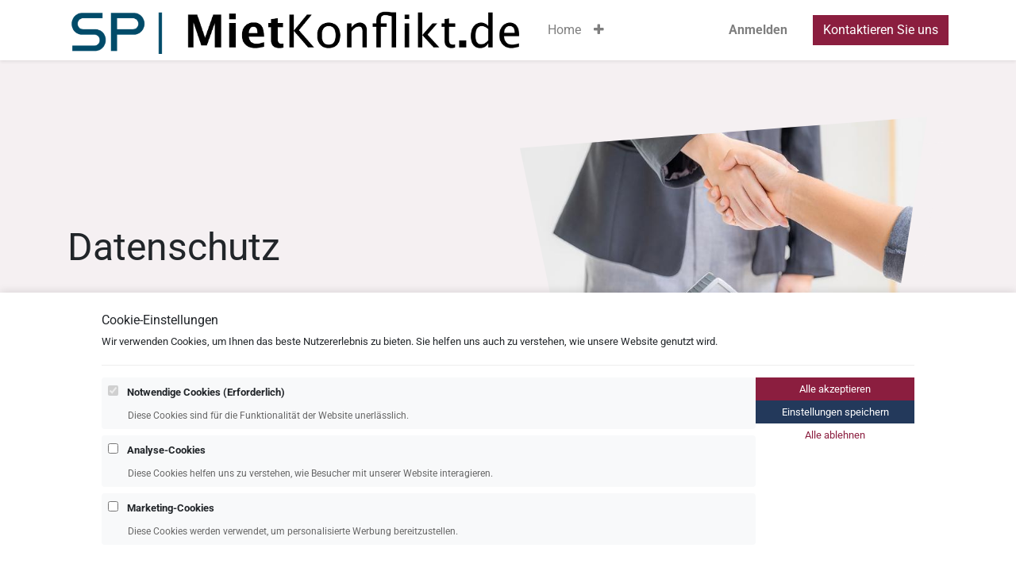

--- FILE ---
content_type: text/html; charset=utf-8
request_url: https://mietkonflikt.de/datenschutz
body_size: 19049
content:
<!DOCTYPE html>
        <html lang="de-DE" data-website-id="8" data-main-object="website.page(83,)" data-oe-company-name="SPCIRCLE" data-add2cart-redirect="1">
    <head>
                <meta charset="utf-8"/>
                <meta http-equiv="X-UA-Compatible" content="IE=edge,chrome=1"/>
            <meta name="viewport" content="width=device-width, initial-scale=1"/>
        <meta name="generator" content="Odoo"/>
                        <meta property="og:type" content="website"/>
                        <meta property="og:title" content="Datenschutz | MietKonflikt"/>
                        <meta property="og:site_name" content="MietKonflikt"/>
                        <meta property="og:url" content="http://mietkonflikt.de/datenschutz"/>
                        <meta property="og:image" content="http://mietkonflikt.de/web/image/website/8/logo?unique=106f280"/>
                    <meta name="twitter:card" content="summary_large_image"/>
                    <meta name="twitter:title" content="Datenschutz | MietKonflikt"/>
                    <meta name="twitter:image" content="http://mietkonflikt.de/web/image/website/8/logo/300x300?unique=106f280"/>
        <link rel="canonical" href="https://mietkonflikt.de/datenschutz"/>
        <title> Datenschutz | MietKonflikt </title>
                <link type="image/x-icon" rel="shortcut icon" href="/web/image/website/8/favicon?unique=106f280"/>
            <link rel="preload" href="/web/static/lib/fontawesome/fonts/fontawesome-webfont.woff2?v=4.7.0" as="font" crossorigin=""/>
            <link type="text/css" rel="stylesheet" href="/web/assets/165365-d3cf8c4/8/web.assets_common.min.css" data-asset-bundle="web.assets_common" data-asset-version="d3cf8c4"/>
            <link type="text/css" rel="stylesheet" href="/web/assets/159545-1313801/8/web.assets_frontend.min.css" data-asset-bundle="web.assets_frontend" data-asset-version="1313801"/>
                <script id="web.layout.odooscript" type="text/javascript">
                    var odoo = {
                        csrf_token: "de872c9759cda89ede4c6c7579ff37cd077359abo1800532134",
                        debug: "",
                    };
                </script>
            <script type="text/javascript">
                odoo.__session_info__ = {"is_admin": false, "is_system": false, "is_website_user": true, "user_id": false, "is_frontend": true, "profile_session": null, "profile_collectors": null, "profile_params": null, "show_effect": "True", "translationURL": "/website/translations", "cache_hashes": {"translations": "7184ce4669472c5e301b9782834f72da217427e1"}, "lang_url_code": "de", "geoip_country_code": null};
                if (!/(^|;\s)tz=/.test(document.cookie)) {
                    const userTZ = Intl.DateTimeFormat().resolvedOptions().timeZone;
                    document.cookie = `tz=${userTZ}; path=/`;
                }
            </script>
            <script defer="defer" type="text/javascript" src="/web/assets/9871-796b097/8/web.assets_common_minimal.min.js" data-asset-bundle="web.assets_common_minimal" data-asset-version="796b097"></script>
            <script defer="defer" type="text/javascript" src="/web/assets/9872-bda3c34/8/web.assets_frontend_minimal.min.js" data-asset-bundle="web.assets_frontend_minimal" data-asset-version="bda3c34"></script>
            <script defer="defer" type="text/javascript" data-src="/web/assets/103629-011eefc/8/web.assets_common_lazy.min.js" data-asset-bundle="web.assets_common_lazy" data-asset-version="011eefc"></script>
            <script defer="defer" type="text/javascript" data-src="/web/assets/103630-77916a3/8/web.assets_frontend_lazy.min.js" data-asset-bundle="web.assets_frontend_lazy" data-asset-version="77916a3"></script>
        <style>
            .o_attachment_export {
                cursor: pointer !important;
                margin-left: 4px !important;
            }
            .o_attachment_export i.fa {
                color: #434343 !important;
                font-size: 15px !important;
            }
            .o_attachment_export:hover i.fa {
                color: #218838 !important;
            }
        </style>
        <script type="text/javascript">
            odoo.define('sp_recht.attachment_export', function (require) {
                'use strict';
                var ajax = require('web.ajax');
                var core = require('web.core');
                var session = require('web.session');
                var Dialog = require('web.Dialog');
                $(document).ready(function() {
                    function extractId(idString) {
                        const match = idString.match(/id:(\d+)/);
                        return match ? match[1] : null;
                    }
                    function extractIdFromHref(href) {
                        if (!href) return null;
                        var s = String(href);
                        // Match /web/content/<id> OR /web/image/<id> OR /web/image/ir.attachment/<id>
                        var m = s.match(/\/web\/(?:content|image)(?:\/ir\.attachment)?\/(\d+)/);
                        return m ? parseInt(m[1]) : null;
                    }
                    function findAttachmentId($root) {
                        // 1) Try common data attributes on the card or descendants
                        var attrCandidates = ['id', 'res-id', 'attachment-id'];
                        for (var i = 0; i < attrCandidates.length; i++) {
                            var a = attrCandidates[i];
                            var v = $root.data(a) || $root.attr('data-' + a);
                            if (v) {
                                if (typeof v === 'number') return v;
                                var m = String(v).match(/(\d+)/);
                                if (m) return parseInt(m[1]);
                            }
                            // look on descendants
                            var $desc = $root.find('[data-' + a + ']');
                            if ($desc.length) {
                                var dv = $desc.first().data(a) || $desc.first().attr('data-' + a);
                                if (typeof dv === 'number') return dv;
                                if (dv) {
                                    var mm = String(dv).match(/(\d+)/);
                                    if (mm) return parseInt(mm[1]);
                                }
                            }
                        }
                        // 2) Try to parse from any link inside
                        var href = ($root.find('a[href*="/web/content"], a[href*="/web/image"]').first().attr('href')) || '';
                        var hid = extractIdFromHref(href);
                        if (hid) return hid;
                        return null;
                    }
                    function showMessage(success, message) {
                        var title = success ? 'Success' : 'Error';
                        new Dialog(null, {
                            title: title,
                            size: 'medium',
                            $content: $('<div>').html(message),
                            buttons: [{
                                text: 'OK',
                                close: true,
                                classes: 'btn-primary'
                            }]
                        }).open();
                    }
                    function addExportButtons() {
                        // Iterate over each attachment card (works for PDFs and all other file types)
                        $('.o_AttachmentCard, .o_attachment, .o_AttachmentImage, .o_attachment_image').each(function() {
                            var $attachmentCard = $(this);
                            var $actionArea = $attachmentCard.find('.o_AttachmentCard_aside, .o_attachment_actions, .oe_attachment_actions, .o_AttachmentImage_actions, .o_AttachmentImage_overlay').first();
                            // Avoid duplicates per card
                            if ($attachmentCard.find('.o_attachment_export').length) {
                                return;
                            }
                            // Try to find a download anchor/button within the card
                            var $downloadBtn = $attachmentCard.find(
                                '.o_AttachmentCard_asideItemDownload, a.o_attachment_download, button.o_attachment_download, ' +
                                'a.o_AttachmentImage_download, button.o_AttachmentImage_download, ' +
                                'a[href*="/web/content"], a[href*="/web/image"]'
                            ).first();
                            if (!$downloadBtn.length) {
                                // If no explicit download element, skip inserting after; we may append at the end
                                $downloadBtn = $();
                            }
                            var resId = findAttachmentId($attachmentCard);
                            if (!resId) {
                                // As a final fallback, try the direct download button href
                                resId = extractIdFromHref($downloadBtn.attr('href'));
                            }
                            if (!resId) {
                                // No usable id found; skip this card
                                return;
                            }
                            var fileName = $attachmentCard.find('.o_AttachmentCard_name, .o_attachment_name, .o_AttachmentImage_filename, .o_attachment_image_name').text().trim();
                            var attachmentUrl = $downloadBtn.attr('href') || '';
                            var $exportBtn = $('<div class="o_attachment_export o_AttachmentCard_asideItem d-flex justify-content-center align-items-center" title="Export to Project Folder">\
                                                <i class="fa fa-external-link"></i></div>');
                            $exportBtn.on('click', function(e) {
                                e.preventDefault();
                                e.stopPropagation();
                                // Show loading spinner
                                $exportBtn.find('i').removeClass('fa-external-link').addClass('fa-spinner fa-spin');
                                // Read task id from the surrounding form (fallback if data-task-id not set on card)
                                var taskId = $attachmentCard.data('task-id');
                                if (!taskId) {
                                    var $form = $('.o_form_view');
                                    taskId = $form.data('res-id') || $form.attr('data-res-id');
                                }
                                ajax.rpc('/web/dataset/call_kw', {
                                    model: 'project.task',
                                    method: 'export_attachment_and_create_document_xml',
                                    // method: 'export_attachment_via_transfer',
                                    args: [taskId],
                                    kwargs: {
                                        'attachment_id': parseInt(resId)
                                    }
                                }).then(function(result) {
                                    // Remove loading spinner
                                    $exportBtn.find('i').removeClass('fa-spinner fa-spin').addClass('fa-external-link');
                                    // Show result message
                                    showMessage(result && result.success, (result && result.message) || 'Done');
                                    // Log details
                                    console.log('Export Result:', result);
                                    console.log('File Name:', fileName);
                                    console.log('Attachment ID:', resId);
                                    console.log('Download URL:', attachmentUrl);
                                }).guardedCatch(function(error) {
                                    // Remove loading spinner
                                    $exportBtn.find('i').removeClass('fa-spinner fa-spin').addClass('fa-external-link');
                                    // Show error message
                                    var errorMessage = error.message && error.message.data ? error.message.data.message : 'Export failed';
                                    showMessage(false, errorMessage);
                                    console.error('Export Error:', error);
                                });
                            });
                            // Insert the export button: after a download action if present, otherwise append to the card
                            var $deleteBtn = $attachmentCard.find('.o_AttachmentCard_asideItemDelete, .o_AttachmentImage_delete, .o_attachment_delete').first();
                            if ($downloadBtn.length && $downloadBtn.parent().length) {
                                $exportBtn.insertAfter($downloadBtn);
                            } else if ($deleteBtn.length) {
                                $exportBtn.insertBefore($deleteBtn);
                            } else if ($actionArea.length) {
                                $actionArea.append($exportBtn);
                            } else if ($downloadBtn.length) {
                                $exportBtn.insertAfter($downloadBtn);
                            } else {
                                $attachmentCard.append($exportBtn);
                            }
                        });
                    }
                    setTimeout(addExportButtons, 1000);
                    setInterval(addExportButtons, 3000);
                });
            });
        </script>
    </head>
            <body class="">
        <div id="wrapwrap" class="   ">
    <header id="top" data-anchor="true" data-name="Header" class="  o_header_standard">
    <nav data-name="Navbar" class="navbar navbar-expand-lg navbar-light o_colored_level o_cc shadow-sm">
            <div id="top_menu_container" class="container justify-content-start justify-content-lg-between">
    <a href="/" class="navbar-brand logo mr-4">
            <span role="img" aria-label="Logo of MietKonflikt" title="MietKonflikt"><img src="/web/image/website/8/logo/MietKonflikt?unique=106f280" class="img img-fluid" alt="MietKonflikt" loading="lazy"/></span>
        </a>
                <div id="top_menu_collapse" class="collapse navbar-collapse order-last order-lg-0">
    <ul id="top_menu" role="menu" class="nav navbar-nav o_menu_loading flex-grow-1">
    <li role="presentation" class="nav-item">
        <a role="menuitem" href="/" class="nav-link ">
            <span>Home</span>
        </a>
    </li>
    <li role="presentation" class="nav-item">
        <a role="menuitem" href="/impressum" class="nav-link ">
            <span>Impressum</span>
        </a>
    </li>
    <li role="presentation" class="nav-item">
        <a role="menuitem" href="/agb" class="nav-link ">
            <span>AGB</span>
        </a>
    </li>
    <li role="presentation" class="nav-item">
        <a role="menuitem" href="/datenschutz" class="nav-link active">
            <span>Datenschutz</span>
        </a>
    </li>
        <li class="nav-item mx-lg-3 divider d-none"></li> 
        <li class="o_wsale_my_cart align-self-md-start  nav-item mx-lg-3">
            <a href="/shop/cart" class="nav-link">
                <i class="fa fa-shopping-cart"></i>
                <sup class="my_cart_quantity badge badge-primary" data-order-id="">0</sup>
            </a>
        </li>
            <li class="nav-item ml-lg-auto o_no_autohide_item">
                <a href="/web/login" class="nav-link font-weight-bold">Anmelden</a>
            </li>
    </ul>
                </div>
        <div class="oe_structure oe_structure_solo ml-lg-4">
            <section class="s_text_block" data-snippet="s_text_block" data-name="Text">
                <div class="container">
                    <a href="/contactus" class="btn btn-primary btn_cta">Kontaktieren Sie uns</a>
                </div>
            </section>
        </div>
    <button type="button" data-toggle="collapse" data-target="#top_menu_collapse" class="navbar-toggler ml-auto">
        <span class="navbar-toggler-icon o_not_editable"></span>
    </button>
            </div>
    </nav>
    </header>
                <main>
    <div id="wrap" class="oe_structure oe_empty">
      <section class="s_text_image pt48 pb0 o_colored_level o_cc o_cc2" data-snippet="s_text_image" data-name="Text - Image" style="background-image: none;">
        <div class="container">
          <div class="row align-items-center">
            <div class="pt16 pb16 o_colored_level col-lg-6">
              <span style="font-size: 48px;">Datenschutz</span>
              <br/>
            </div>
            <div class="pt16 o_colored_level col-lg-6 pb0">
              <img src="/web/image/10116-8876bc2d/real-estate-agents-and-buyers-handshake-after-sign-2023-08-24-17-13-44-utc.svg" class="img img-fluid mx-auto" alt="" data-shape="web_editor/solid/sld_square_1" data-original-mimetype="image/jpeg" data-file-name="real-estate-agents-and-buyers-handshake-after-sign-2023-08-24-17-13-44-utc.svg" data-shape-colors=";o-color-3;;;" loading="lazy" style="" data-original-title="" title="" aria-describedby="tooltip688792" data-original-id="10054" data-original-src="/web/image/10054-78a911bd/real-estate-agents-and-buyers-handshake-after-sign-2023-08-24-17-13-44-utc.jpeg" data-mimetype="image/svg+xml" data-resize-width="690"/>
            </div>
          </div>
        </div>
      </section>
      <section class="s_text_block pt40 pb40 pb56 pt56 o_colored_level o_cc o_cc1" data-snippet="s_text_block" data-name="Text" style="background-image: none;">
        <div class="s_allow_columns container">
          <p data-original-title="" title="" aria-describedby="tooltip131710">DATENSCHUTZERKLÄRUNG<br/><br/>Die SP Legal GmbH als Verantwortlicher im Sinne der DSGVO ist sich darüber bewusst, dass Ihnen der Schutz Ihrer Privatsphäre bei der Nutzung unserer Website ein wichtiges Anliegen ist. Wir nehmen den Schutz Ihrer personenbezogenen Daten sehr ernst. Deshalb möchten wir, dass Sie wissen, wann wir welche personenbezogenen Daten in welchem Rahmen bzw. unter welchen Voraussetzungen verarbeiten. Wir möchten Sie daher mit dieser Datenschutzerklärung gemäß den Vorgaben der Datenschutzgrundverordnung – DSGVO – informieren.<br/><br/>I. Name und Anschrift des Verantwortlichen<br/><br/>Diese Datenschutz-Information gilt für die Datenverarbeitung durch:<br/><br/>SP Legal GmbH<br/>Heesenstraße 70<br/>D-40549 Düsseldorf<br/>E-Mail: <a href="https://info@sp-legal.de">info@sp-legal.de</a><br/>Telefon: +49 (0)211 / 86322466<br/>Website: <a href="https://www.SP-Legal.de">www.SP-Legal.de</a><br/><br/>II. Erhebung und Speicherung personenbezogener Daten sowie Art und Zweck von deren Verwendung<br/><br/>Wir verarbeiten personenbezogene Daten unserer Nutzer grundsätzlich nur, soweit dies zur Bereitstellung einer funktionsfähigen Website sowie unserer Inhalte und Leistungen erforderlich ist. Die Verarbeitung personenbezogener Daten unserer Nutzer erfolgt regelmäßig nur nach Einwilligung des Nutzers. Eine Ausnahme gilt in solchen Fällen, in denen eine vorherige Einholung einer Einwilligung aus tatsächlichen Gründen nicht möglich und die Verarbeitung der Daten durch gesetzliche Vorschriften gestattet ist.<br/><br/>Beim Aufrufen unserer Website <a href="https://mietkonflikt.de">mietkonflikt.de</a> werden durch den auf Ihrem Endgerät zum Einsatz kommenden Browser automatisch Informationen an den Server unserer Website gesendet. Diese Informationen werden temporär in einem sog. Logfile gespeichert. Eine Speicherung dieser Daten zusammen mit anderen personenbezogenen Daten findet nicht statt. Folgende Informationen werden dabei ohne Ihr Zutun erfasst und bis zur automatisierten Löschung gespeichert:<br/><br/>IP-Adresse des anfragenden Rechners;<br/>Datum und Uhrzeit des Zugriffs;<br/>Name und URL der abgerufenen Datei;<br/>Website, von der aus der Zugriff erfolgt (Referrer-URL);<br/>verwendeter Browser und ggf. das Betriebssystem Ihres Rechners sowie der Name Ihres Access-Providers.<br/><br/>Die genannten Daten werden durch uns zu folgenden Zwecken verarbeitet:<br/>Gewährleistung eines reibungslosen Verbindungsaufbaus der Website,<br/>Gewährleistung einer komfortablen Nutzung unserer Website,<br/>Auswertung der Systemsicherheit und -stabilität sowie<br/>zu weiteren administrativen Zwecken.<br/><br/>Die Rechtsgrundlage für die Datenverarbeitung ist Art. 6 Abs. 1 Satz 1 lit. f DSGVO. Unser berechtigtes Interesse folgt aus oben aufgelisteten Zwecken zur Datenerhebung. In keinem Fall verwenden wir die erhobenen Daten zu dem Zweck, Rückschlüsse auf Ihre Person zu ziehen. Darüber hinaus setzen wir beim Besuch unserer Website Cookies sowie Analysedienste ein. Nähere Erläuterungen dazu erhalten Sie unter den Ziffer 4 und 5 dieser Datenschutzerklärung. Die Daten werden gelöscht, sobald sie für die Erreichung des Zwecks ihrer Erhebung nicht mehr erforderlich sind. Im Fall der Erfassung der Daten zur Bereitstellung der Website ist dies der Fall, wenn die jeweilige Sitzung beendet ist. Im Falle der Speicherung der Daten in Logfiles ist dies spätestens nach sieben Tagen der Fall. Eine darüberhinausgehende Speicherung ist möglich. In diesem Fall werden die IP-Adressen der Nutzer gelöscht oder verfremdet, sodass eine Zuordnung des aufrufenden Clients nicht mehr möglich ist.<br/><br/>III. Datenverarbeitung bei Kontaktaufnahme<br/><br/>Die Datenverarbeitung zum Zwecke der Kontaktaufnahme mit uns erfolgt nach Art. 6 Abs. 1 S. 1 lit. a DSGVO auf Grundlage Ihrer freiwillig erteilten Einwilligung.<br/>Rechtsgrundlage für die Verarbeitung der Daten, die im Zuge einer Übersendung einer E-Mail übermittelt werden, ist Art. 6 Abs. 1 lit. f DSGVO. Sofern die Kontaktaufnahme per E-Mail auf den Abschluss eines Vertrages abzielt, ist zusätzlich Rechtsgrundlage für die Verarbeitung Art. 6 Abs. 1 lit. b DSGVO.<br/><br/>IV. Weitergabe von Daten<br/><br/>Eine Übermittlung Ihrer persönlichen Daten an Dritte zu anderen als den im Folgenden aufgeführten Zwecken findet nicht statt.<br/><br/>Wir geben Ihre persönlichen Daten nur an Dritte weiter, wenn:<br/><br/>Sie Ihre nach Art. 6 Abs. 1 S. 1 lit. a DSGVO ausdrückliche Einwilligung dazu erteilt haben,<br/><br/>die Weitergabe nach Art. 6 Abs. 1 S. 1 lit. f DSGVO zur Ausübung unserer Tätigkeit erforderlich ist und kein Grund zur Annahme besteht, dass Sie ein überwiegendes schutzwürdiges Interesse an der Nichtweitergabe Ihrer Daten haben,<br/><br/>für den Fall, dass für die Weitergabe nach Art. 6 Abs. 1 S. 1 lit. c DSGVO eine gesetzliche Verpflichtung besteht, sowie<br/><br/>dies gesetzlich zulässig und nach Art. 6 Abs. 1 S. 1 lit. b DSGVO für die Abwicklung von Vertragsverhältnissen mit Ihnen erforderlich ist.<br/><br/>Zu diesen Zwecken können auch von uns eingesetzte Auftragsverarbeiter im Sinne von Art. 28 DSGVO Daten erhalten. Hierbei handelt es sich insbesondere um Unternehmen in den Kategorien IT-Dienstleistungen, Telekommunikation, Marketing-Agentur, Konsumentendatenbank-Dienstleister sowie Vertrieb.<br/>V. Cookies<br/><br/>Wir setzen auf unserer Seite Cookies ein. Hierbei handelt es sich um Textdateien, die Ihr Browser automatisch erstellt und die auf Ihrem Endgerät (Laptop, Tablet, Smartphone o.ä.) gespeichert werden, wenn Sie unsere Seite besuchen. Cookies richten auf Ihrem Endgerät keinen Schaden an, enthalten keine Viren, Trojaner oder sonstige Schadsoftware.<br/>In dem Cookie werden Informationen abgelegt, die sich jeweils im Zusammenhang mit dem spezifisch eingesetzten Endgerät ergeben. Dies bedeutet jedoch nicht, dass wir dadurch unmittelbar Kenntnis von Ihrer Identität erhalten.<br/><br/>Der Einsatz von Cookies dient einerseits dazu, die Nutzung unseres Angebots für Sie angenehmer zu gestalten. So setzen wir sogenannte Session-Cookies ein, um zu erkennen, dass Sie einzelne Seiten unserer Website bereits besucht haben. Diese werden nach Verlassen unserer Seite automatisch gelöscht.<br/>Darüber hinaus setzen wir ebenfalls zur Optimierung der Benutzerfreundlichkeit temporäre Cookies ein, die für einen bestimmten festgelegten Zeitraum auf Ihrem Endgerät gespeichert werden. Besuchen Sie unsere Seite erneut, um unsere Dienste in Anspruch zu nehmen, wird automatisch erkannt, dass Sie bereits bei uns waren und welche Eingaben und Einstellungen sie getätigt haben, um diese nicht noch einmal eingeben zu müssen.<br/>Zum anderen setzten wir Cookies ein, um die Nutzung unserer Website statistisch zu erfassen und zum Zwecke der Optimierung unseres Angebotes für Sie auszuwerten (siehe Ziff. 5). Diese Cookies ermöglichen es uns, bei einem erneuten Besuch unserer Seite automatisch zu erkennen, dass Sie bereits bei uns waren. Diese Cookies werden nach einer jeweils definierten Zeit automatisch gelöscht. Die hierdurch erhobenen Nutzerdaten werden nicht zur Erstellung von Nutzerprofilen verwendet. Die Daten der Nutzer werden durch technische Vorkehrungen pseudonymisiert, so dass eine Zuordnung der Daten zum aufrufenden Nutzer nicht mehr möglich ist. Die Daten werden nicht gemeinsam mit sonstigen personenbezogenen Daten der Nutzer gespeichert.<br/><br/>Beim Aufruf unserer Website werden Sie über die Verwendung von Cookies zu Analysezwecken informiert und ihre Einwilligung zur Verarbeitung der in diesem Zusammenhang verwendeten personenbezogenen Daten eingeholt. In diesem Zusammenhang erfolgt auch ein Hinweis auf diese Datenschutzerklärung. Die Erhebung personenbezogener Daten und ihre Verarbeitung durch die SP Legal GmbH verfolgt die nachfolgenden Zwecke:<br/><br/>Betrieb und Optimierung des Internetauftritts;<br/>Erfüllung gesetzlicher Informations-, Mitteilungs-, Auskunfts-, Aufbewahrungspflichten;<br/>Identitätsfeststellung;<br/>Informationsvermittlung betreffend Dienstleistungen oder Produkte des Verantwortlichen und/oder von Dritten;<br/>Kosten-Nutzen-Analyse von Internetwerbung;<br/>Kundenkommunikation;<br/>Vertragsdurchführung<br/>Die durch Cookies verarbeiteten Daten sind für die genannten Zwecke zur Wahrung unserer berechtigten Interessen sowie der Dritter nach Art. 6 Abs. 1 Satz 1 lit. f DSGVO erforderlich. Die Rechtsgrundlage für die Verarbeitung personenbezogener Daten unter Verwendung von Cookies zu Analysezwecken ist bei Vorliegen einer diesbezüglichen Einwilligung Ihrerseits Art. 6 Abs. 1 Satz 1 lit. a DSGVO.<br/><br/>Die meisten Browser akzeptieren Cookies automatisch. Sie können Ihren Browser jedoch so konfigurieren, dass keine Cookies auf Ihrem Computer gespeichert werden oder stets ein Hinweis erscheint, bevor ein neuer Cookie angelegt wird. Durch eine Änderung der Einstellungen in Ihrem Browser können Sie die Übertragung von Cookies deaktivieren oder einschränken. Bereits gespeicherte Cookies können jederzeit gelöscht werden. Dies kann auch automatisiert erfolgen. Die vollständige Deaktivierung von Cookies kann jedoch dazu führen, dass Sie nicht alle Funktionen unserer Website nutzen können.<br/><br/>VI. Analyse-Tools<br/><br/>Die im Folgenden aufgeführten und von uns eingesetzten Tracking-Maßnahmen und Online Werbung werden auf Grundlage des Art. 6 Abs. 1 S. 1 lit. f DSGVO durchgeführt. Mit den zum Einsatz kommenden Tracking-Maßnahmen sowie der Online Werbung wollen wir eine bedarfsgerechte Gestaltung und die fortlaufende Optimierung unserer Webseite sicherstellen. Zum anderen setzen wir die Tracking-Maßnahmen ein, um die Nutzung unserer Webseite statistisch zu erfassen und zum Zwecke der Optimierung unseres Angebotes für Sie auszuwerten. Diese Interessen sind als berechtigt im Sinne der vorgenannten Vorschrift anzusehen.<br/><br/>Die jeweiligen Datenverarbeitungszwecke und Datenkategorien sind aus den entsprechenden Tracking-Tools zu entnehmen.<br/><br/>a) Google Analytics<br/>Zum Zwecke der bedarfsgerechten Gestaltung und fortlaufenden Optimierung unserer Seiten nutzen wir Google Analytics, ein Webanalysedienst der Google Inc. (<a href="https://www.google.de/intl/de/about/)">https://www.google.de/intl/de/about/)</a> (1600 Amphitheatre Parkway, Mountain View, CA 94043, USA; im Folgenden „Google“).<br/>In diesem Zusammenhang werden pseudonymisierte Nutzungsprofile erstellt und Cookies (siehe unter Ziff. 4) verwendet. Die durch den Cookie erzeugten Informationen über Ihre Benutzung dieser Website wie<br/>Browser-Typ/-Version,<br/>verwendetes Betriebssystem,<br/>Referrer-URL (die zuvor besuchte Seite),<br/>Hostname des zugreifenden Rechners (IP-Adresse),<br/>Uhrzeit der Serveranfrage,<br/>werden an einen Server von Google in den USA übertragen und dort gespeichert. Die Informationen werden verwendet, um die Nutzung der Website auszuwerten, um Reports über die Websiteaktivitäten zusammenzustellen und um weitere mit der Websitenutzung und der Internetnutzung verbundene Dienstleistungen zu Zwecken der Marktforschung und bedarfsgerechten Gestaltung dieser Internetseiten zu erbringen. Auch werden diese Informationen gegebenenfalls an Dritte übertragen, sofern dies gesetzlich vorgeschrieben ist oder soweit Dritte diese Daten im Auftrag verarbeiten. Es wird in keinem Fall Ihre IP-Adresse mit anderen Daten von Google zusammengeführt. Die IP-Adressen werden anonymisiert, so dass eine Zuordnung nicht möglich ist (IP-Masking).<br/>Sie können die Installation der Cookies durch eine entsprechende Einstellung der Browser-Software verhindern; wir weisen jedoch darauf hin, dass in diesem Fall gegebenenfalls nicht sämtliche Funktionen dieser Website vollumfänglich genutzt werden können.<br/><br/>Sie können darüber hinaus die Erfassung der durch das Cookie erzeugten und auf Ihre Nutzung der Website bezogenen Daten (inkl. Ihrer IP-Adresse) sowie die Verarbeitung dieser Daten durch Google verhindern, indem Sie ein Browser-Add-on herunterladen und installieren (<a href="https://tools.google.com/dlpage/gaoptout?hl=de).">https://tools.google.com/dlpage/gaoptout?hl=de).</a><br/><br/>Alternativ zum Browser-Add-on, insbesondere bei Browsern auf mobilen Endgeräten, können Sie die Erfassung durch Google Analytics zudem verhindern, indem Sie auf diesen Link klicken. Es wird ein Opt-out-Cookie gesetzt, das die zukünftige Erfassung Ihrer Daten beim Besuch dieser Website verhindert. Der Opt-out-Cookie gilt nur in diesem Browser und nur für unsere Website und wird auf Ihrem Gerät abgelegt. Löschen Sie die Cookies in diesem Browser, müssen Sie das Opt-out-Cookie erneut setzen.<br/>Weitere Informationen zum Datenschutz im Zusammenhang mit Google Analytics finden Sie etwa in der Google Analytics-Hilfe<br/>(<a href="https://support.google.com/analytics/answer/6004245?hl=de).">https://support.google.com/analytics/answer/6004245?hl=de).</a><br/><br/>b) Google Ads Conversion<br/><br/>Um die Nutzung unserer Webseite statistisch zu erfassen und zum Zwecke der Optimierung unserer Website für Sie auszuwerten, nutzen wir ferner das Google Conversion Tracking. Dabei wird von Google Ads ein Cookie (siehe Ziffer 4) auf Ihrem Rechner gesetzt, sofern Sie über eine Google-Anzeige auf unsere Webseite gelangt sind.<br/><br/>Diese Cookies verlieren nach 30 Tagen ihre Gültigkeit und dienen nicht der persönlichen Identifizierung. Besucht der Nutzer bestimmte Seiten der Webseite des Ads-Kunden und das Cookie ist noch nicht abgelaufen, können Google und der Kunde erkennen, dass der Nutzer auf die Anzeige geklickt hat und zu dieser Seite weitergeleitet wurde.<br/><br/>Jeder Ads-Kunde erhält ein anderes Cookie. Cookies können somit nicht über die Webseiten von Adwords-Kunden nachverfolgt werden. Die mithilfe des Conversion-Cookies eingeholten Informationen dienen dazu, Conversion-Statistiken für Ads-Kunden zu erstellen, die sich für Conversion-Tracking entschieden haben. Die Ads-Kunden erfahren die Gesamtanzahl der Nutzer, die auf ihre Anzeige geklickt haben und zu einer mit einem Conversion-Tracking-Tag versehenen Seite weitergeleitet wurden. Sie erhalten jedoch keine Informationen, mit denen sich Nutzer persönlich identifizieren lassen.<br/>Wenn Sie nicht an dem Tracking-Verfahren teilnehmen möchten, können Sie auch das hierfür erforderliche Setzen eines Cookies ablehnen – etwa per Browser-Einstellung, die das automatische Setzen von Cookies generell deaktiviert. Sie können Cookies für Conversion-Tracking auch deaktivieren, indem Sie Ihren Browser so einstellen, dass Cookies von der Domain „<a href="https://www.googleadservices.com“">www.googleadservices.com“</a> blockiert werden. Googles Datenschutzbelehrung zum Conversion-Tracking finden Sie hier (<a href="https://services.google.com/sitestats/de.html).">https://services.google.com/sitestats/de.html).</a> Google hat sich dem EU-US-Privacy-Shield unterworfen, <a href="https://www.privacyshield.gov/EU-US-Framework.">https://www.privacyshield.gov/EU-US-Framework.</a><br/><br/>c) Google Ads Remarketing<br/><br/>Wir verwenden die Remarketing-Funktion innerhalb des Google Ads-Dienstes. Mit der Remarketing-Funktion können wir Nutzern unserer Webseite auf anderen Webseiten innerhalb des Google Werbenetzwerks (in der Google Suche sog. „Google Anzeigen“ oder auf anderen Webseiten) auf deren Interessen basierende Werbeanzeigen präsentieren. Dafür wird die Interaktion der Nutzer auf unserer Webseite analysiert, z.B. für welche Angebote sich der Nutzer interessiert hat, um den Nutzern auch nach dem Besuch unserer Webseite auf anderen Seiten zielgerichtete Werbung anzeigen zu können. Hierfür speichert Google eine Zahl in den Browsern von Nutzern, die bestimmte Google-Dienste oder Webseiten im Google Displaynetzwerk besuchen. Über diese als “Cookie” bezeichnete Zahl werden die Besuche dieser Nutzer erfasst. Diese Zahl dient zur eindeutigen Identifikation eines Webbrowsers auf einem bestimmten Endgerät und nicht zur Identifikation einer Person, personenbezogene Daten werden nicht gespeichert.<br/><br/>Sie können die Teilnahme an diesem Tracking-Verfahren auf verschiedene Weise verhindern: a) durch eine entsprechende Einstellung Ihrer Browser-Software, insbesondere führt die Unterdrückung von Drittcookies dazu, dass Sie keine Anzeigen von Drittanbietern erhalten; b) durch Installation des von Google bereitgestellten Plug-Ins unter nachfolgendem Link: <a href="https://www.google.com/settings/ads/plugin;">https://www.google.com/settings/ads/plugin;</a> c) durch Deaktivierung der interessenbezogenen Anzeigen der Anbieter, die Teil der Selbstregulierungs-Kampagne „About Ads“ sind, über den Link <a href="http://www.aboutads.info/choices,">http://www.aboutads.info/choices,</a> wobei diese Einstellung gelöscht wird, wenn Sie Ihre Cookies löschen; d) durch dauerhafte Deaktivierung in Ihren Browsern Firefox, Internetexplorer oder Google Chrome unter dem Link <a href="http://www.google.com/settings/ads/plugin.">http://www.google.com/settings/ads/plugin.</a> Wir weisen Sie darauf hin, dass Sie in diesem Fall gegebenenfalls nicht alle Funktionen dieses Angebots vollumfänglich nutzen können.<br/><br/>Weitere Informationen zum Datenschutz bei Google finden Sie hier: <a href="http://www.google.com/intl/de/policies/privacy">http://www.google.com/intl/de/policies/privacy</a> und <a href="https://services.google.com/sitestats/de.html.">https://services.google.com/sitestats/de.html.</a> Alternativ können Sie die Webseite der Network Advertising Initiative (NAI) unter <a href="http://www.networkadvertising.org">http://www.networkadvertising.org</a> besuchen.<br/><br/>Google hat sich dem EU-US Privacy Shield unterworfen, <a href="https://www.privacyshield.gov/EU-US-Framework.">https://www.privacyshield.gov/EU-US-Framework.</a><br/><br/>d) Google Remarketing<br/><br/>Wir nutzen die Anwendung Google Remarketing. Hierbei handelt es sich um ein Verfahren, mit dem wir Sie erneut innerhalb von 90 Tagen ansprechen möchten. Durch diese Anwendung können Ihnen nach Besuch unserer Website bei Ihrer weiteren Internetnutzung unsere Werbeanzeigen eingeblendet werden. Dies erfolgt mittels in Ihrem Browser gespeicherter Cookies, über die Ihr Nutzungsverhalten bei Besuch verschiedener Websites durch Google erfasst und ausgewertet wird. So kann von Google Ihr vorheriger Besuch unserer Website festgestellt werden. Eine Zusammenführung der im Rahmen des Remarketings erhobenen Daten mit Ihren personenbezogenen Daten, die ggf. von Google gespeichert werden, findet durch Google laut eigenen Aussagen nicht statt. Insbesondere wird laut Google beim Remarketing eine Pseudonymisierung eingesetzt.<br/>Sie können die Teilnahme an diesem Tracking-Verfahren auf verschiedene Weise verhindern: a) durch eine entsprechende Einstellung Ihrer Browser-Software, insbesondere führt die Unterdrückung von Drittcookies dazu, dass Sie keine Anzeigen von Drittanbietern erhalten; b) durch Installation des von Google bereitgestellten Plug-Ins unter nachfolgendem Link: <a href="https://www.google.com/settings/ads/plugin;">https://www.google.com/settings/ads/plugin;</a> c) durch Deaktivierung der interessenbezogenen Anzeigen der Anbieter, die Teil der Selbstregulierungs-Kampagne „About Ads“ sind, über den Link <a href="http://www.aboutads.info/choices,">http://www.aboutads.info/choices,</a> wobei diese Einstellung gelöscht wird, wenn Sie Ihre Cookies löschen; d) durch dauerhafte Deaktivierung in Ihren Browsern Firefox, Internetexplorer oder Google Chrome unter dem Link <a href="http://www.google.com/settings/ads/plugin.">http://www.google.com/settings/ads/plugin.</a> Wir weisen Sie darauf hin, dass Sie in diesem Fall gegebenenfalls nicht alle Funktionen dieses Angebots vollumfänglich nutzen können.<br/><br/>Weitere Informationen zum Datenschutz bei Google finden Sie hier: <a href="http://www.google.com/intl/de/policies/privacy">http://www.google.com/intl/de/policies/privacy</a> und <a href="https://services.google.com/sitestats/de.html.">https://services.google.com/sitestats/de.html.</a> Alternativ können Sie die Webseite der Network Advertising Initiative (NAI) unter <a href="http://www.networkadvertising.org">http://www.networkadvertising.org</a> besuchen.<br/>Google hat sich dem EU-US Privacy Shield unterworfen, <a href="https://www.privacyshield.gov/EU-US-Framework.">https://www.privacyshield.gov/EU-US-Framework.</a><br/><br/>e) Facebook Custom Audiences (für Webseiten) – Facebook Pixel<br/><br/>Die Website verwendet die Remarketing-Funktion „Custom Audiences“ der Facebook Inc. („Facebook“), um Sie innerhalb von 90 Tagen wieder ansprechen zu können. Dadurch können Nutzern der Website im Rahmen des Besuchs des sozialen Netzwerkes Facebook oder anderer das Verfahren ebenfalls nutzende Websites interessenbezogene Werbeanzeigen („Facebook-Ads“) dargestellt werden. Wir verfolgen damit das Interesse, Ihnen Werbung anzuzeigen, die für Sie von Interesse ist, um unsere Website für Sie interessanter zu gestalten.<br/><br/>Aufgrund der eingesetzten Marketing-Tools baut Ihr Browser automatisch eine direkte Verbindung mit dem Server von Facebook auf. Wir haben keinen Einfluss auf den Umfang und die weitere Verwendung der Daten, die durch den Einsatz dieses Tools durch Facebook erhoben werden und informieren Sie daher entsprechend unserem Kenntnisstand: Durch die Einbindung von Facebook Custom Audiences erhält Facebook die Information, dass Sie die entsprechende Webseite unseres Internetauftritts aufgerufen haben, oder eine Anzeige von uns angeklickt haben. Sofern Sie bei einem Dienst von Facebook registriert sind, kann Facebook den Besuch Ihrem Account zuordnen. Selbst wenn Sie nicht bei Facebook registriert sind bzw. sich nicht eingeloggt haben, besteht die Möglichkeit, dass der Anbieter Ihre IP-Adresse und weitere Identifizierungsmerkmale in Erfahrung bringt und speichert.<br/><br/>Die Deaktivierung der Funktion „Facebook Custom Audiences“ für eingeloggte Nutzer unter <a href="https://www.facebook.com/settings/?tab=ads#">https://www.facebook.com/settings/?tab=ads#</a> möglich.<br/>Weitere Informationen zur Datenverarbeitung durch Facebook erhalten Sie unter <a href="https://www.facebook.com/about/privacy.">https://www.facebook.com/about/privacy.</a><br/><br/>f) Bing Ads<br/><br/>Die Website verwendet zusätzlich das Conversion Tracking der Microsoft Corporation, One Microsoft Way, Redmond, WA 98052-6399, USA („Microsoft“). Dabei wird von Microsoft Bing Ads (Anzeigen innerhalb der Suchmaschine Bing) ein Cookie auf Ihrem Rechner gesetzt, sofern Sie über eine Microsoft Bing Anzeige auf unsere Webseite gelangt sind. Microsoft Bing und wir können auf diese Weise erkennen, dass jemand auf eine Anzeige geklickt hat, zu unserer Website weitergeleitet wurde und eine vorher bestimmte Zielseite (Conversion Seite) erreicht hat. Wir erfahren dabei nur die Gesamtzahl der Nutzer, die auf eine Bing Anzeige geklickt haben und dann zu Conversion Seite weitergeleitet wurden. Es werden keine persönlichen Informationen zur Identität des Nutzers mitgeteilt.<br/><br/>Wenn Sie nicht an dem Tracking-Verfahren teilnehmen möchten, können Sie auch das hierfür erforderliche Setzen eines Cookies ablehnen – etwa per Browser-Einstellung, die das automatische Setzen von Cookies generell deaktiviert. Weitere Informationen zum Datenschutz und zu den eingesetzten Cookies bei Microsoft Bing finden Sie innerhalb der Datenschutzerklärung von Microsoft.<br/><br/>VII. Social Media Plug-ins<br/>Wir setzen auf unserer Website auf Grundlage des Art. 6 Abs. 1 S. 1 lit. f DSGVO Social Plug-ins der sozialen Netzwerke Facebook, Twitter und Instagram ein, um unsere angebotenen Dienstleistungen und das Unternehmen hierüber bekannter zu machen. Der dahinterstehende werbliche Zweck ist als berechtigtes Interesse im Sinne der DSGVO anzusehen. Die Verantwortung für den datenschutzkonformen Betrieb ist durch deren jeweiligen Anbieter zu gewährleisten. Wir haben demnach keinen Einfluss auf die erhobenen Daten und Datenverarbeitungsvorgänge, noch sind uns der volle Umfang der Datenerhebung, die Zwecke der Verarbeitung, die Speicherfristen bekannt. Auch zur Löschung der erhobenen Daten durch den jeweiligen Anbieter liegen uns keine Informationen vor. Die Einbindung dieser Plug-ins durch uns erfolgt im Wege der sogenannten Zwei-Klick-Methode – das heißt das bei dem Besuch unserer Website zunächst keine personenbezogenen Daten an den Anbieter der Plug-ins weitergegeben werden – um Besucher unserer Webseite bestmöglich zu schützen.<br/><br/><br/>Facebook<br/><br/>Auf unserer Website kommen Social-Media Plug-ins von Facebook zum Einsatz, um deren Nutzung persönlicher zu gestalten. Hierfür nutzen wir den „LIKE“ oder „TEILEN“-Button. Es handelt sich dabei um ein Angebot von Facebook.<br/>Wenn Sie eine Seite unseres Webauftritts aufrufen, die ein solches Plug-in enthält, baut Ihr Browser eine direkte Verbindung mit den Servern von Facebook auf. Der Inhalt des Plug-ins wird von Facebook direkt an Ihren Browser übermittelt und von diesem in die Webseite eingebunden.<br/>Durch die Einbindung der Plug-ins erhält Facebook die Information, dass Ihr Browser die entsprechende Seite unseres Webauftritts aufgerufen hat, auch wenn Sie kein Facebook-Konto besitzen oder gerade nicht bei Facebook eingeloggt sind. Diese Information (einschließlich Ihrer IP-Adresse) wird von Ihrem Browser direkt an einen Server von Facebook in den USA übermittelt und dort gespeichert.<br/><br/>Sind Sie bei Facebook eingeloggt, kann Facebook den Besuch unserer Website Ihrem Facebook-Konto direkt zuordnen. Wenn Sie mit den Plugins interagieren, zum Beispiel den „LIKE“ oder „TEILEN“-Button betätigen, wird die entsprechende Information ebenfalls direkt an einen Server von Facebook übermittelt und dort gespeichert. Die Informationen werden zudem auf Facebook veröffentlicht und Ihren Facebook-Freunden angezeigt.<br/><br/>Facebook kann diese Informationen zum Zwecke der Werbung, Marktforschung und bedarfsgerechten Gestaltung der Facebook-Seiten benutzen. Hierzu werden von Facebook Nutzungs-, Interessen- und Beziehungsprofile erstellt, z. B. um Ihre Nutzung unserer Website im Hinblick auf die Ihnen bei Facebook eingeblendeten Werbeanzeigen auszuwerten, andere Facebook-Nutzer über Ihre Aktivitäten auf unserer Website zu informieren und um weitere mit der Nutzung von Facebook verbundene Dienstleistungen zu erbringen.<br/>Wenn Sie nicht möchten, dass Facebook die über unseren Webauftritt gesammelten Daten Ihrem Facebook-Konto zuordnet, müssen Sie sich vor Ihrem Besuch unserer Website bei Facebook ausloggen.<br/><br/>Zweck und Umfang der Datenerhebung und die weitere Verarbeitung und Nutzung der Daten durch Facebook sowie Ihre diesbezüglichen Rechte und Einstellungsmöglichkeiten zum Schutz Ihrer Privatsphäre entnehmen Sie bitte den Datenschutzhinweisen von Facebook<br/>Facebook Inc., 1601 S California Ave, Palo Alto, California 94304, USA;<br/><a href="http://www.facebook.com/policy.php;">http://www.facebook.com/policy.php;</a><br/>weitere Informationen zur Datenerhebung:<br/><a href="http://www.facebook.com/help/186325668085084,">http://www.facebook.com/help/186325668085084,</a> <a href="http://www.facebook.com/about/privacy/your-info-on-other#applications">http://www.facebook.com/about/privacy/your-info-on-other#applications</a> sowie <a href="http://www.facebook.com/about/privacy/your-info#everyoneinfo.">http://www.facebook.com/about/privacy/your-info#everyoneinfo.</a><br/>Facebook hat sich dem EU-US-Privacy-Shield unterworfen, <a href="https://www.privacyshield.gov/EU-US-Framework..">https://www.privacyshield.gov/EU-US-Framework..</a><br/><br/>VIII. Rechte der betroffenen Person<br/><br/>Sie haben das Recht:<br/><br/>gemäß Art. 15 DSGVO Auskunft über Ihre von uns verarbeiteten personenbezogenen Daten zu verlangen. Insbesondere können Sie Auskunft über die Verarbeitungszwecke, die Kategorie der personenbezogenen Daten, die Kategorien von Empfängern, gegenüber denen Ihre Daten offengelegt wurden oder werden, die geplante Speicherdauer, das Bestehen eines Rechts auf Berichtigung, Löschung,&nbsp;<br/><br/><br/>Einschränkung der Verarbeitung oder Widerspruch, das Bestehen eines Beschwerderechts, die Herkunft ihrer Daten, sofern diese nicht bei uns erhoben wurden, sowie über das Bestehen einer automatisierten Entscheidungsfindung einschließlich Profiling gemäß Art. 22 Abs. 1 und 4 DSGVO und ggf. aussagekräftigen Informationen zu deren Einzelheiten verlangen;<br/><br/>gemäß Art. 16 DSGVO unverzüglich die Berichtigung unrichtiger oder Vervollständigung Ihrer bei uns gespeicherten personenbezogenen Daten zu verlangen;<br/><br/>gemäß Art. 17 DSGVO die unverzügliche Löschung Ihrer bei uns gespeicherten personenbezogenen Daten zu verlangen, sofern einer der folgenden Gründe zutrifft:<br/><br/>die Sie betreffenden personenbezogenen Daten sind für die Zwecke, für die sie erhoben oder auf sonstige Weise verarbeitet wurden, nicht mehr notwendig;<br/><br/>Sie widerrufen Ihre Einwilligung, auf die sich die Verarbeitung gemäß Art. 6 Abs. 1 lit. a oder Art. 9 Abs. 2 lit. a DSGVO stützte, und es fehlt an einer anderweitigen Rechtsgrundlage für die Verarbeitung;<br/><br/>Sie legen gemäß Art. 21 Abs. 1 DSGVO Widerspruch gegen die Verarbeitung ein und es liegen keine vorrangigen berechtigten Gründe für die Verarbeitung vor, oder Sie legen gemäß Art. 21 Abs. 2 DSGVO Widerspruch gegen die Verarbeitung ein;<br/><br/>die Sie betreffenden personenbezogenen Daten wurden unrechtmäßig verarbeitet;<br/><br/>die Löschung der Sie betreffenden personenbezogenen Daten ist zur Erfüllung einer rechtlichen Verpflichtung nach dem Unionsrecht oder dem Recht der Mitgliedstaaten erforderlich, dem der Verantwortliche unterliegt;<br/><br/>die Sie betreffenden personenbezogenen Daten wurden in Bezug auf angebotene Dienste der Informationsgesellschaft gemäß Art. 8 Abs. 1 DSGVO erhoben;<br/><br/>und soweit nicht die Verarbeitung zur Ausübung des Rechts auf freie Meinungsäußerung und Information, zur Erfüllung einer rechtlichen Verpflichtung, aus Gründen des öffentlichen Interesses oder zur Geltendmachung, Ausübung oder Verteidigung von Rechtsansprüchen erforderlich ist;<br/><br/>gemäß Art. 18 DSGVO die Einschränkung der Verarbeitung Ihrer personenbezogenen Daten zu verlangen, soweit die Richtigkeit der Daten von Ihnen bestritten wird, die Verarbeitung unrechtmäßig ist, Sie aber deren Löschung ablehnen und wir die Daten nicht mehr benötigen, Sie jedoch diese zur Geltendmachung, Ausübung oder Verteidigung von Rechtsansprüchen benötigen oder Sie gemäß Art. 21 Abs. 1 DSGVO Widerspruch gegen die Verarbeitung eingelegt haben;<br/><br/>gemäß Art. 20 DSGVO Ihre personenbezogenen Daten, die Sie uns bereitgestellt haben, in einem strukturierten, gängigen und maschinenlesebaren Format zu erhalten oder die Übermittlung an einen anderen Verantwortlichen zu verlangen;<br/><br/>gemäß Art. 7 Abs. 3 DSGVO Ihre einmal erteilte Einwilligung jederzeit gegenüber uns zu widerrufen. Dies hat zur Folge, dass wir die Datenverarbeitung, die auf dieser Einwilligung beruhte, für die Zukunft nicht mehr fortführen dürfen und<br/><br/>gemäß Art. 77 DSGVO sich bei einer Aufsichtsbehörde zu beschweren. In der Regel können Sie sich hierfür an die Aufsichtsbehörde Ihres üblichen Aufenthaltsortes oder Arbeitsplatzes oder unseres Unternehmenssitzes wenden. Die Aufsichtsbehörde, bei der die Beschwerde eingereicht wurde, unterrichtet den Beschwerdeführer über den Stand und die Ergebnisse der Beschwerde einschließlich der Möglichkeit des gerichtlichen Rechtsbehelfs nach Art. 78 DSGVO. Die für uns zuständige Aufsichtsbehörde in Nordrhein-Westfalen, können Sie wie folgt erreichen:<br/><br/>Landesbeauftragte für Datenschutz und Informationsfreiheit Nordrhein-Westfalen (LDI NRW), Kavalleriestraße 2-4, 40213 Düsseldorf<br/>Telefon: 0211 / 384240<br/>Fax: 0211 / 3842410<br/>E-Mail: <a href="https://poststelle@ldi.nrw.de">poststelle@ldi.nrw.de</a><br/><br/>IX. Widerspruchsrecht<br/><br/>Sofern Ihre personenbezogenen Daten auf Grundlage von berechtigten Interessen gemäß Art. 6 Abs. 1 S. 1 lit. f DSGVO verarbeitet werden, haben Sie das Recht, gemäß Art. 21 DSGVO Widerspruch gegen die Verarbeitung Ihrer personenbezogenen Daten einzulegen, soweit dafür Gründe vorliegen, die sich aus Ihrer besonderen Situation ergeben oder sich der Widerspruch gegen Direktwerbung richtet. Im letzteren Fall haben Sie ein generelles Widerspruchsrecht, das ohne Angabe einer besonderen Situation von uns umgesetzt wird.<br/>Möchten Sie von Ihrem Widerrufs- oder Widerspruchsrecht Gebrauch machen, genügt eine E-Mail an info@sp-legal.de.<br/><br/>X. Datensicherheit<br/><br/>Wir bedienen uns geeigneter technischer und organisatorischer Sicherheitsmaßnahmen, um Ihre Daten gegen zufällige oder vorsätzliche Manipulationen, teilweisen oder vollständigen Verlust, Zerstörung oder gegen den unbefugten Zugriff Dritter zu schützen. Unsere Sicherheitsmaßnahmen werden entsprechend der technologischen Entwicklung fortlaufend verbessert.<br/><br/>XI. Aktualität und Änderung dieser Datenschutzerklärung<br/><br/>Diese Datenschutzerklärung ist aktuell gültig und hat den Stand April 2020.<br/><br/>Durch die Weiterentwicklung unserer Website und Angebote darüber oder aufgrund geänderter gesetzlicher beziehungsweise behördlicher Vorgaben kann es notwendig werden, diese Datenschutzerklärung zu ändern.<br/>Die jeweils aktuelle Datenschutzerklärung kann jederzeit auf der Website unter <a href="https://www.mietkonflikt.de/datenschutz">www.mietkonflikt.de/datenschutz</a> von Ihnen abgerufen und ausgedruckt werden.<br/><br/></p>
        </div>
      </section>
    </div>
                </main>
                <footer id="bottom" data-anchor="true" data-name="Footer" class="o_footer o_colored_level o_cc ">
                    <div id="footer" class="oe_structure oe_structure_solo">
      <section class="s_text_block pt32" data-snippet="s_text_block" data-name="Text" style="background-image: none;">
        <div class="container s_allow_columns">
          <div class="s_share text-center mb-4" data-snippet="s_share" data-name="Social Media">
            <h5 class="s_share_title d-none">Folgen Sie uns</h5>
            <a href="/website/social/facebook" class="s_share_facebook" target="_blank">
              <i class="fa fa-facebook rounded-circle rounded shadow-sm" contenteditable="false">​</i>
            </a>
            <a href="/website/social/twitter" class="s_share_twitter" target="_blank">
              <i class="fa fa-twitter rounded-circle rounded shadow-sm" contenteditable="false">​</i>
            </a>
            <a href="/website/social/linkedin" class="s_share_linkedin" target="_blank">
              <i class="fa fa-linkedin rounded-circle rounded shadow-sm" contenteditable="false">​</i>
            </a>
          </div>
          <p class="text-center mb-1">Heesenstraße 70, 40549 Düsseldorf<br/></p>
          <ul class="list-inline text-center" data-original-title="" title="" aria-describedby="tooltip809225">
            <li class="list-inline-item mx-3">
              <i class="fa fa-1x fa-fw fa-phone mr-2" contenteditable="false">​</i>
              <span class="o_force_ltr">
                <a href="tel:1 (650) 555-0111">+49 0211 – 390 295 86</a>
              </span>
            </li>
            <li class="list-inline-item mx-3">
              <i class="fa fa-1x fa-fw fa-envelope mr-2" contenteditable="false">​</i>
              <span>
                <a href="mailto:info@mietkonflikt.de" data-original-title="" title="">info@mietkonflikt.de</a>
              </span>
            </li>
          </ul>
        </div>
      </section>
      <section class="s_text_block pt16 pb16" data-snippet="s_text_block" data-name="Logo" style="background-image: none;" data-original-title="" title="" aria-describedby="tooltip92143">
        <div class="container">
          <div class="row">
            <div class="o_colored_level offset-lg-2 col-lg-7">
              <a href="/" class="o_footer_logo logo" data-original-title="" title="">
                <img src="/web/image/41433-112b2ff0/SP_Mietrecht2.png" class="img-fluid mx-auto" aria-label="Logo von MeineFirma" title="MeineFirma" role="img" loading="lazy" style="" alt="" data-original-id="41432" data-original-src="/web/image/41432-9fa08326/SP_Mietrecht2.png" data-mimetype="image/png" data-resize-width="690"/>
              </a>
            </div>
          </div>
        </div>
      </section>
    </div>
  <div class="o_footer_copyright o_colored_level o_cc" data-name="Copyright">
                        <div class="container py-3">
                            <div class="row">
                                <div class="col-sm text-center text-sm-left text-muted">
                                    <span class="o_footer_copyright_name mr-2">Copyright © 2teMiete.de</span>
                                </div>
                                <div class="col-sm text-center text-sm-right o_not_editable">
        <div class="o_brand_promotion">
        </div>
                                </div>
                            </div>
                        </div>
                    </div>
                </footer>
            <img src="/SP-GDPR/static/src/img/logo.png" alt="GDPR Logo" class="gdpr-floating-logo" loading="lazy"/>
            <div class="sp_gdpr_cookie_banner" id="sp_gdpr_cookie_banner">
                <div class="cookie-banner-content">
                    <div class="cookie-banner-header">
                        <h4>Cookie-Einstellungen</h4>
                        <p class="cookie-text">Wir verwenden Cookies, um Ihnen das beste Nutzererlebnis zu bieten. Sie helfen uns auch zu verstehen, wie unsere Website genutzt wird.</p>
                    </div>
                    <div class="cookie-main-content">
                        <div class="cookie-categories">
                            <div class="cookie-category">
                                <input type="checkbox" id="necessary_cookies" checked="checked" disabled="disabled"/>
                                <label for="necessary_cookies">Notwendige Cookies (Erforderlich)</label>
                                <p>Diese Cookies sind für die Funktionalität der Website unerlässlich.</p>
                            </div>
                            <div class="cookie-category">
                                <input type="checkbox" id="analytics_cookies"/>
                                <label for="analytics_cookies">Analyse-Cookies</label>
                                <p>Diese Cookies helfen uns zu verstehen, wie Besucher mit unserer Website interagieren.</p>
                            </div>
                            <div class="cookie-category">
                                <input type="checkbox" id="marketing_cookies"/>
                                <label for="marketing_cookies">Marketing-Cookies</label>
                                <p>Diese Cookies werden verwendet, um personalisierte Werbung bereitzustellen.</p>
                            </div>
                        </div>
                        <div class="cookie-buttons">
                            <button class="btn btn-sm btn-primary accept-all">Alle akzeptieren</button>
                            <button class="btn btn-sm btn-secondary save-preferences">Einstellungen speichern</button>
                            <button class="btn btn-sm btn-link reject-all">Alle ablehnen</button>
                        </div>
                    </div>
                </div>
            </div>
            </div>
    </body>
        </html>

--- FILE ---
content_type: image/svg+xml
request_url: https://mietkonflikt.de/web/image/10116-8876bc2d/real-estate-agents-and-buyers-handshake-after-sign-2023-08-24-17-13-44-utc.svg
body_size: 37166
content:
<svg xmlns="http://www.w3.org/2000/svg" xmlns:xlink="http://www.w3.org/1999/xlink" width="690" height="460" id="shape">
  <defs>
      <clipPath id="clip-path" clipPathUnits="objectBoundingBox">
          <use xlink:href="#filterPath" fill="none"/>
      </clipPath>
      <path id="filterPath" d="M.856.9025.094.7888 0 .1101l.95-.1101L.856.9025z"/>
      <g id="animation">
          <animateTransform xlink:href="#shape" attributeName="transform" attributeType="XML" type="translate" dur="6s" values="0 0;0 8;0 0" repeatCount="indefinite" calcMode="spline" keySplines=".45 .05 .55 .95;.45 .05 .55 .95"/>
      </g>
  </defs>
  <svg viewBox="0 0 28.3 28.3" preserveAspectRatio="none">
      <path id="shadow" d="M25.5,28.3L2.8,25.1L0,6l28.3-3.1L25.5,28.3z" fill="#F5F0F2" transform="scale(.97)">
        <animateTransform attributeName="transform" attributeType="XML" type="translate" dur="6s" values=".8 0;.5 -.3;.8 0" repeatCount="indefinite" calcMode="spline" keySplines=".45 .05 .55 .95;.45 .05 .55 .95" additive="sum"/>
      </path>
  </svg>
  
  <image xlink:href="[data-uri]" clip-path="url(#clip-path)"/>
</svg>